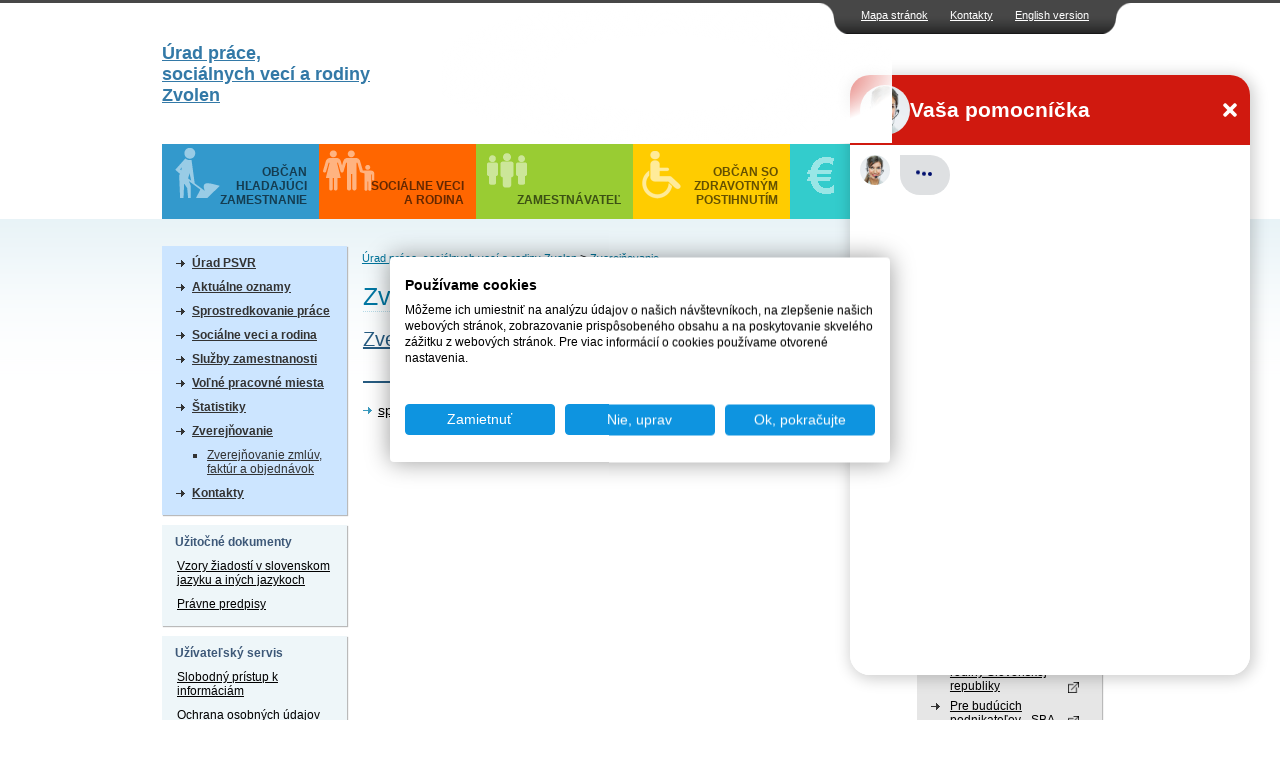

--- FILE ---
content_type: text/html; charset=UTF-8
request_url: https://www.upsvr.gov.sk/zv/zverejnovanie.html?page_id=530964
body_size: 6602
content:
<!DOCTYPE html PUBLIC "-//W3C//DTD XHTML 1.0 Transitional//EN" "http://www.w3.org/TR/xhtml1/DTD/xhtml1-transitional.dtd">
<html xmlns="http://www.w3.org/1999/xhtml" xml:lang="sk" lang="sk">
	<head>

                            
            <!-- Google Tag Manager -->
            <script>(function(w,d,s,l,i){w[l]=w[l]||[];w[l].push({'gtm.start':
                        new Date().getTime(),event:'gtm.js'});var f=d.getElementsByTagName(s)[0],
                    j=d.createElement(s),dl=l!='dataLayer'?'&l='+l:'';j.async=true;j.src=
                    'https://www.googletagmanager.com/gtm.js?id='+i+dl;f.parentNode.insertBefore(j,f);
                })(window,document,'script','dataLayer','GTM-W5BSDJQM');</script>
            <!-- End Google Tag Manager -->

            <script>
                window.dataLayer = window.dataLayer || [];
                window.dataLayer.push({
                    'event': 'page_view',
                    'page_title': 'ÚPSVaR &gt; Zverejňovanie &gt; Zverejňovanie &gt; Zverejňovanie',
                    'page_location': 'https://www.upsvr.gov.sk/web-uradu/zv/zverejnovanie.html?page_id=530964'
                });
            </script>

        
        <script type="text/javascript">var csrf = '50W46YiCYtv4ifPGE4zjWxmzKml5SKd11yAwWbbb';</script>
<title>ÚPSVaR &gt; Zverejňovanie &gt; Zverejňovanie &gt; Zverejňovanie</title>
<meta http-equiv="Content-Type" content="text/html; charset=utf-8" />
<meta http-equiv="Content-Language" content="sk" />
<meta name="Generator" content="BUXUS" />
<meta name="keywords" content="Zverejňovanie, Úrad práce,&lt;br/&gt;sociálnych vecí a rodiny&lt;br/&gt;&lt;strong&gt;Zvolen&lt;/strong&gt;, " />
<meta name="robots" content="index, follow" />
<meta name="google-site-verification" content="eon8FzGDBqwvTrOW8xZKKBnI-FKIDEjdyVocssN1WoI" />
<link href="https://www.upsvr.gov.sk/buxus/docs/design/style.css?t=36" media="screen" rel="stylesheet" type="text/css" />
<!--[if lte IE 7]><link href="https://www.upsvr.gov.sk/buxus/docs/design/ie7.css?t=36" media="screen" rel="stylesheet" type="text/css" /><![endif]-->
<!--[if lte IE 6]><link href="https://www.upsvr.gov.sk/buxus/docs/design/ie.css?t=36" media="screen" rel="stylesheet" type="text/css" /><![endif]-->
<link href="https://www.upsvr.gov.sk/buxus/docs/design/urad.css?t=36" media="screen" rel="stylesheet" type="text/css" />
<link href="https://www.upsvr.gov.sk/buxus/docs/design/jquery-ui/smoothness/jquery-ui-1.10.3.custom.min.css" media="screen" rel="stylesheet" type="text/css" />
<link href="/buxus/images/design/favicon.ico" rel="favicon" type="image/x-icon" />
<link href="/buxus/images/design/favicon.ico" rel="icon" type="image/x-icon" />
<link href="/buxus/images/design/favicon.ico" rel="shortcut icon" type="image/x-icon" />
<link href="https://www.upsvr.gov.sk/buxus/docs/jscripts/fancybox/jquery.fancybox-1.3.4.css" media="screen" rel="stylesheet" type="text/css" />
<link href="https://www.upsvr.gov.sk/rss.html?page_id=189" rel="alternate" type="application/rss+xml" title="RSS - nové články" />

<script type="text/javascript" src="https://www.upsvr.gov.sk/buxus/docs/jscripts/jquery-1.10.2.min.js"></script>
<script type="text/javascript" src="https://code.jquery.com/jquery-migrate-1.2.1.min.js"></script>
<script type="text/javascript" src="https://www.upsvr.gov.sk/buxus/docs/jscripts/jquery-ui/minified/jquery-ui.min.js"></script>
<script type="text/javascript" src="https://www.upsvr.gov.sk/buxus/docs/jscripts/scripts.js"></script>
<script type="text/javascript" src="/buxus/assets/js-legacy/search.js"></script>
<script type="text/javascript" src="https://www.upsvr.gov.sk/buxus/docs/jscripts/jquery.tools.js"></script>
<script type="text/javascript" src="https://www.upsvr.gov.sk/buxus/docs/jscripts/jquery.timers.js"></script>
<script type="text/javascript" src="https://www.upsvr.gov.sk/buxus/docs/jscripts/pushbox.js"></script>
<script type="text/javascript" src="https://www.upsvr.gov.sk/buxus/docs/jscripts/fancybox/jquery.easing-1.3.pack.js"></script>
<script type="text/javascript" src="https://www.upsvr.gov.sk/buxus/docs/jscripts/fancybox/jquery.mousewheel-3.0.4.pack.js"></script>
<script type="text/javascript" src="https://www.upsvr.gov.sk/buxus/docs/jscripts/fancybox/jquery.fancybox-1.3.4.pack.js"></script>
        <script type="text/javascript">
            $(document).ready(function() {
                // Creating custom :external selector
                $.expr[':'].external = function(obj){
                    var ret = !obj.href.match(/^mailto\:/)
                        && !obj.href.match(/^javascript\:/)
                        && ((obj.hostname != location.hostname) || obj.href.match(/target=_blank/))
                        && !obj.href.match(/urad=240964/)
                        && obj.hostname != 'www.upsvar.sk'
                        && obj.hostname != 'www.upsvr.gov.sk'
                        && obj.href;
                    if($(obj).hasClass('target-blank')) return(true);
                    if($(obj).hasClass('target-this')) return(false);
                    return (ret);
                };

                $('a:external').addClass('external');
                // ||

                $('a.external').attr('target', '_blank');
                $('a.external').attr('href', function () {
                    return ($(this).attr('href').replace('&target=_blank', ''));
                });
                $('a.external').each(function() {
                    var a = $(this);
                    if(a.attr('title') && a.attr('title').length) {
                        a.attr('title', a.attr('title') + ' - Externý odkaz na ' + a.attr('href').replace('?target=_blank', ''));
                    }
                    else {
                        a.attr('title', 'Externý odkaz na ' + a.attr('href').replace('?target=_blank', ''));
                    }
                });
            });
        </script>
</head>
<body>
    <!-- Google Tag Manager (noscript) -->
    <noscript><iframe src="https://www.googletagmanager.com/ns.html?id=GTM-W5BSDJQM"
                      height="0" width="0" style="display:none;visibility:hidden"></iframe></noscript>
    <!-- End Google Tag Manager (noscript) -->
	<div id="frame">
			<div id="top_navi">
		<div class="top_navi_right"></div>
    	<ul class="float_right">
						<li><a href="https://www.upsvr.gov.sk/buxus/generate_page.php?page_id=580499" title="Mapa stránok">Mapa stránok</a></li>
						<li><a href="https://www.upsvr.gov.sk/zv/kontakty.html?page_id=530812" title="Kontakty">Kontakty</a></li>
				
		<li><a href="https://www.upsvr.gov.sk/zv/zverejnovanie.html?page_id=530964&lang=en" title="Language version">English version</a></li>		</ul>
		<div class="top_navi_left"></div>
 	</div>				
						<div id="header-wrapper" style="position:relative">
            <div style="" id="header-wrapper-banner"></div>
			<div id="header-wrapper-banner-filter"></div>

			<div class="invisible"><a href="#content_start" >Preskočiť navigáciu</a></div>
			<div id="logo" style="z-index:20;position:relative;">
				<div id="logo_inner">
											<a class="logo-a" href="https://www.upsvr.gov.sk/zv.html?page_id=240964" title="Úrad práce,&lt;br/&gt;sociálnych vecí a rodiny&lt;br/&gt;&lt;strong&gt;Zvolen&lt;/strong&gt;">Úrad práce,<br/>sociálnych vecí a rodiny<br/><strong>Zvolen</strong></a>
											<script type="text/javascript">
	$(function() {
		$(".phone-line[title]").tooltip({ position: "bottom center", predelay:200, effect: 'slide'});
	});
	</script>

    
    <div style="clear: both;"></div>
				</div>
			</div>
			<br class="new_float_line" />
		</div>

		<div id="contentheader">
			<style type="text/css">

    .zivotna-situacia-bg-232088 {
            background: #3399cc; /* Old browsers */
            }

    .zivotna-situacia-bg-232038 {
            background: #ff6600; /* Old browsers */
            }

    .zivotna-situacia-bg-232037 {
            background: #99cc33; /* Old browsers */
            }

    .zivotna-situacia-bg-232029 {
            background: #ffcc00; /* Old browsers */
            }

    .zivotna-situacia-bg-232028 {
            background: #33cccc; /* Old browsers */
            }

    .zivotna-situacia-bg-232020 {
            background: #cc33cc; /* Old browsers */
            }
</style>

    <div id="header_bottom">
		<ul class="float_left">
										<li class="main_menu_li_1" title="menu_1">
                <div class="zivotna-situacia-bg-232088">
                    <a style="background: url('/buxus/images/design/urad/zivotne-situacie/1.png') no-repeat top right;" href="https://www.upsvr.gov.sk/obcan-hladajuci-zamestnanie.html?page_id=232088" title="Občan hľadajúci zamestnanie">
                        <span>Občan hľadajúci zamestnanie</span>
                    </a>
                </div>
			</li>
								<li class="main_menu_li_2" title="menu_2">
                <div class="zivotna-situacia-bg-232038">
                    <a style="background: url('/buxus/images/design/urad/zivotne-situacie/2.png') no-repeat top right;" href="https://www.upsvr.gov.sk/socialne-veci-a-rodina-1.html?page_id=232038" title="Sociálne veci a rodina">
                        <span>Sociálne veci a rodina</span>
                    </a>
                </div>
			</li>
								<li class="main_menu_li_3" title="menu_3">
                <div class="zivotna-situacia-bg-232037">
                    <a style="background: url('/buxus/images/design/urad/zivotne-situacie/3.png') no-repeat top right;" href="https://www.upsvr.gov.sk/zamestnavatel-1.html?page_id=232037" title="Zamestnávateľ">
                        <span>Zamestnávateľ</span>
                    </a>
                </div>
			</li>
								<li class="main_menu_li_4" title="menu_4">
                <div class="zivotna-situacia-bg-232029">
                    <a style="background: url('/buxus/images/design/urad/zivotne-situacie/4.png') no-repeat top right;" href="https://www.upsvr.gov.sk/obcan-so-zdravotnym-postihnutim-1.html?page_id=232029" title="Občan so zdravotným postihnutím">
                        <span>Občan so zdravotným postihnutím</span>
                    </a>
                </div>
			</li>
								<li class="main_menu_li_5" title="menu_5">
                <div class="zivotna-situacia-bg-232028">
                    <a style="background: url('/buxus/images/design/urad/zivotne-situacie/5.png') no-repeat top right;" href="https://www.upsvr.gov.sk/prispevky.html?page_id=232028" title="Príspevky">
                        <span>Príspevky</span>
                    </a>
                </div>
			</li>
								<li class="main_menu_li_6" title="menu_6">
                <div class="zivotna-situacia-bg-232020">
                    <a style="background: url('/buxus/images/design/urad/zivotne-situacie/6.png') no-repeat top right;" href="https://www.upsvr.gov.sk/obcan-a-europska-unia.html?page_id=232020" title="Občan a Európska únia">
                        <span>Občan a Európska únia</span>
                    </a>
                </div>
			</li>
							</ul>
    </div>
                                        </div>

		<div id="contentleft">
			<div id="content_left_inner">
				<div class="top_space">&nbsp;</div>
				<div class="sidebox">
	<div class="boxbody">
		<div>
			<ul id="main_menu_list">
																<li>
						<a href="https://www.upsvr.gov.sk/zv/urad-psvr.html?page_id=530582" title="Úrad PSVR">Úrad PSVR</a>
					</li>
																			<li>
						<a href="https://www.upsvr.gov.sk/zv/aktualne-oznamy.html?page_id=531060" title="Aktuálne oznamy">Aktuálne oznamy</a>
					</li>
																			<li>
						<a href="https://www.upsvr.gov.sk/zv/sprostredkovanie-prace.html?page_id=531011" title="Sprostredkovanie práce">Sprostredkovanie práce</a>
					</li>
																			<li>
						<a href="https://www.upsvr.gov.sk/zv/socialne-veci-a-rodina.html?page_id=530917" title="Sociálne veci a rodina">Sociálne veci a rodina</a>
					</li>
																			<li>
						<a href="https://www.upsvr.gov.sk/zv/sluzby-zamestnanosti.html?page_id=530628" title="Služby zamestnanosti">Služby zamestnanosti</a>
					</li>
																			<li>
						<a href="https://www.upsvr.gov.sk/zv/volne-pracovne-miesta-1.html?page_id=531107" title="Voľné pracovné miesta">Voľné pracovné miesta</a>
					</li>
																			<li>
						<a href="https://www.upsvr.gov.sk/zv/statistiky-1.html?page_id=531154" title="Štatistiky">Štatistiky</a>
					</li>
																			<li class="active">
						<a href="https://www.upsvr.gov.sk/zv/zverejnovanie.html?page_id=530964" title="Zverejňovanie">Zverejňovanie</a>
						<ul class="submenu">
																												<li>
									<a href="https://www.upsvr.gov.sk/zv/zverejnovanie-zmluv-faktur-a-objednavok.html?page_id=532099" title="Zverejňovanie zmlúv, faktúr a objednávok">Zverejňovanie zmlúv, faktúr a objednávok</a>
								</li>
																				</ul>
						</li>
																				<li>
						<a href="https://www.upsvr.gov.sk/zv/kontakty.html?page_id=530812" title="Kontakty">Kontakty</a>
					</li>
									</ul>
		</div>
	</div>
</div>
	
												<div class="sidebox2">
				<div class="boxhead2">
					<h2>Užitočné dokumenty</h2>
				</div>
		        <div class="boxbody2">
					<ul class="second_menu_list">
					                                                						<li><a  target="_blank" href="https://www.upsvr.gov.sk/vzory-ziadosti-v-slovenskom-jazyku-a-inych-jazykoch.html?page_id=282" title="Vzory žiadostí v slovenskom jazyku a iných jazykoch">Vzory žiadostí v slovenskom jazyku a iných jazykoch</a></li>
					                                                						<li><a  target="_blank" href="https://www.upsvr.gov.sk/pravne-predpisy.html?page_id=283" title="Právne predpisy">Právne predpisy</a></li>
										</ul>
				</div>
			</div>
														<div class="sidebox2">
				<div class="boxhead2">
					<h2>Užívateľský servis</h2>
				</div>
		        <div class="boxbody2">
					<ul class="second_menu_list">
					                                                						<li><a  target="_blank" href="https://www.upsvr.gov.sk/slobodny-pristup-k-informaciam-1.html?page_id=622163" title="Slobodný prístup k informáciám">Slobodný prístup k informáciám</a></li>
					                                                						<li><a  target="_blank" href="https://www.upsvr.gov.sk/ustredie-psvr/generalny-riaditel-a-generalny-tajomnik-sluzobneho-uradu-ustredia-prace-socialnych-veci-a-rodiny/ochrana-osobnych-udajov.html?page_id=186015" title="Ochrana osobných údajov">Ochrana osobných údajov</a></li>
										</ul>
				</div>
			</div>
														<div class="sidebox2">
				<div class="boxhead2">
					<h2>Naše registre</h2>
				</div>
		        <div class="boxbody2">
					<ul class="second_menu_list">
					                                                						<li><a  target="_blank" href="https://www.upsvr.gov.sk/sluzby-zamestnanosti/nestatne-sluzby-zamestnanosti/sprostredkovanie-zamestnania-za-uhradu.html?page_id=13025" title="Sprostredkovatelia zamestnania za úhradu">Sprostredkovatelia zamestnania za úhradu</a></li>
					                                                						<li><a  target="_blank" href="https://www.upsvr.gov.sk/sluzby-zamestnanosti/nestatne-sluzby-zamestnanosti/agentury-podporovaneho-zamestnavania.html?page_id=13042" title="Agentúry podporovaného zamestnávania">Agentúry podporovaného zamestnávania</a></li>
					                                                						<li><a  target="_blank" href="https://www.upsvr.gov.sk/sluzby-zamestnanosti/nestatne-sluzby-zamestnanosti/agentury-docasneho-zamestnavania.html?page_id=13034" title="Agentúry dočasného zamestnávania">Agentúry dočasného zamestnávania</a></li>
					                                                						<li><a  target="_blank" href="https://www.upsvr.gov.sk/sluzby-zamestnanosti/informacie-pre-zamestnavatela/socialne-podniky-pracovnej-integracie.html?page_id=12977" title="Sociálne podniky">Sociálne podniky</a></li>
					                                                						<li><a  target="_blank" href="https://www.upsvr.gov.sk/sluzby-zamestnanosti/nastroje-aktivnych-opatreni-trhu-prace/podpora-zamestnavania-obcanov-so-zdravotnym-postihnutim/55-chranena-dielna-a-chranene-pracovisko.html?page_id=13312" title="Chránené dielne a chránené pracoviská">Chránené dielne a chránené pracoviská</a></li>
										</ul>
				</div>
			</div>
											<div class="sidebox2 no-background" style="text-align: center;">
				                                        <a  target="_blank" class="" href="http://www.sluzbyzamestnanosti.gov.sk" title="Portál voľných pracovných miest">
                        <img src="/buxus/images/banners/Volne_pracovne_miesta_2.png" alt="Portál voľných pracovných miest" />
                    </a>
							</div>
								<div class="sidebox2 no-background" style="text-align: center;">
				                                        <a  target="_blank" class="" href="http://www.eures.sk" title="EURES">
                        <img src="/buxus/images/banners/banner_EURESupraveny1.jpg" alt="EURES" />
                    </a>
							</div>
						</div>
		</div>
		<div class="invisible"><a name="content_start">Obsah</a></div>
		<div id="contentcenter">
			<div class="top_space">&nbsp;</div>
								<div id="navi">
													<a href="https://www.upsvr.gov.sk/zv.html?page_id=240964" title="Úrad práce, sociálnych vecí a rodiny Zvolen">Úrad práce, sociálnych vecí a rodiny Zvolen</a>
																											&gt; <a href="https://www.upsvr.gov.sk/zv/zverejnovanie.html?page_id=530964" title="Zverejňovanie">Zverejňovanie</a>
						
									</div>
											<div class="homepage_sub">
			<div class="homepage_side_inner">
			<!--PRINT_THIS_BEGIN-->						<h1 class="title">Zverejňovanie</h1>
            						
						
			
            
					<!-- #content_list:BEGIN //-->
										<div id="content_list">
						
						<div style="clear: both; margin-bottom: 15px;"> </div>
						
						<div class="photo-gallery">
																								</div>
						<div style="clear: both;"> </div>
						
					</div>
					                    <!-- #content_list:END //-->
					

						<div id="content_list">
									<h2><a href="https://www.upsvr.gov.sk/zv/zverejnovanie-zmluv-faktur-a-objednavok.html?page_id=532099" title="Zverejňovanie zmlúv, faktúr a objednávok">Zverejňovanie zmlúv, faktúr a objednávok</a></h2>
											<p class="homepage_box_text">
													</p>
						<p class="homepage_box_info">
							&nbsp;						</p>
						<a class="homepage_box_more" href="https://www.upsvr.gov.sk/zv/zverejnovanie-zmluv-faktur-a-objednavok.html?page_id=532099">viac</a>
					    <br class="new_float_line" />
					    <p class="homepage_divider" >&nbsp;</p>
													</div>
						
			
			                			<!--PRINT_THIS_END-->							<script type="text/javascript">
					$(document).ready(function() {
						if (history.length < 2) {
							$('.back').hide();
						}
                        $('form[name=print_form] input[name=FILE]').val($('form[name=print_form] input[name=FILE]').val().replace('&amp;', '&')); //
					})
				</script>
				<div>
					<a class="back" href="javascript:history.back();" style="background: url('/buxus/images/design/urad/main_menu_deco_blue.png') no-repeat scroll left 20px transparent; color: #000000; padding: 15px 0 0 15px; float: left;">späť</a>
				</div>
				<div class="subpage_print" style="float: right; padding: 15px 0 0;">
					<strong><a href="Javascript:document.print_form.submit();" title="Tlačiť">Tlačiť</a></strong>
				</div>
						</div>
		</div>
	</div>

	<div id="contentright">
		<div class="top_space">&nbsp;</div>
        <div>
            <div>
                <form methos="get" action="https://www.upsvr.gov.sk/vysledky-vyhladavania-2.html?page_id=287946" id="search-form" class="search-form urad">
                    <label for="q" style="float:left;">Vyhľadávanie</label><br>
					<input type="text" style="width: 134px; color: #d5d5d5;" class="search_width float_left" name="search" id="q" autocomplete="off" value="hľadaný výraz"  onfocus="$(this).val('').css({color:'#000000'});" >
                    <input type="image" class="submit_image" value="Hľadaj" src="/buxus/images/design/search_button.gif" style="float: left;">
                    <input type="hidden" name="urad" value="240964" />
					<div id="search-suggest">
						<div id="search-suggest-top"></div>
						<div id="search-suggest-content">
							<hr />
							<a class="suggest-footer-link" href="#" onclick="$('#form').submit();return(false);">Všetky výsledky <strong>výrazu "fil"</strong> v počte <strong>0</strong></a>
						</div>
						<div id="search-suggest-bottom"></div>
					</div>

                </form>

			</div>
            <br style="clear:both;"><br>
        </div>
		    
					<div class="sidebox3">
			<div class="boxhead3">
				<h2>Úradné hodiny</h2>
			</div>
	        <div class="boxbody3">
                <table width="208" style="font-size: 12px;" border="0" cellspacing="0" cellpadding="0">
<tbody>
<tr>
<td>Pondelok</td>
<td>8:00-12:00<br />13:00-15:00</td>
</tr>
<tr>
<td>Utorok</td>
<td>8:00-12:00<br />13:00-15:00</td>
</tr>
<tr>
<td>Streda</td>
<td>8:00-12:00<br />13:00-17:00</td>
</tr>
<tr>
<td>Štvrtok</td>
<td>nestránkový deň</td>
</tr>
<tr>
<td>Piatok</td>
<td>8:00-12:00</td>
</tr>
</tbody>
</table>
                                    <p class="uradne-hodiny"></p>
                
			</div>
		</div>
							<div class="sidebox3">
			<div class="boxhead3">
				<h2>Zaujímavé linky</h2>
			</div>
	        <div class="boxbody3">
                <ul>
<li><a title="Ústredie práce, sociálnych vecí a rodiny" href="/" target="_blank">Ústredie práce, sociálnych vecí a rodiny</a></li>
<li><a title="Ministerstvo práce, sociálnych vecí a rodiny Slovenskej republiky" href="http://www.employment.gov.sk/">Ministerstvo práce, sociálnych vecí a rodiny Slovenskej republiky</a></li>
<li><a title="Pre budúcich podnikateľov - SBA" href="http://www.sbagency.sk/">Pre budúcich podnikateľov - SBA</a></li>
<li><a title="Národné podnikateľské centrum" href="http://www.npc.sk">Národné podnikateľské centrum</a></li>
<li><a title="Sociálna poisťovňa" href="http://www.socpoist.sk/">Sociálna poisťovňa</a></li>
<li><a title="Centrum pre medzinárodnoprávnu ochranu detí a mládeže" href="http://www.cipc.gov.sk/">Centrum pre medzinárodnoprávnu ochranu detí a mládeže</a></li>
<li><a href="https://www.slovensko.sk/sk/titulna-stranka" target="_blank">Elektronické podania na ústredie a úrady práce, sociálnych vecí a rodiny</a></li>
<li><a href="http://www.gender.gov.sk/zastavmenasilie/pomoc/non-stop-linka-0800-212-212/" target="_blank">Národná linka pre ženy zažívajúce násilie 0800 212 212</a></li>
<li><a title="Európsky sociálny fond" href="http://www.esf.gov.sk">Európsky sociálny fond</a></li>
<li><a href="http://www.detstvobeznasilia.gov.sk/" target="_blank">Ochrana detí pred násilím</a></li>
</ul>
                
			</div>
		</div>
							<div class="sidebox3">
			<div class="boxhead3">
				<h2>Chcem sa poradiť /    <br>Chcem podať podnet</h2>
			</div>
	        <div class="boxbody3">
                <div style="text-align: right;"><a href=https://www.upsvr.gov.sk/pp/chcem-sa-poradit-chcem-podat-podnet.html?page_id=240988><img alt="viac" src=/buxus/images/design/more_button.gif /></a></div>
                
			</div>
		</div>
				</div>

	<br class="new_float_line" /><!-- without this little <br /> NS6 and IE5PC do not stretch the frame div down to encopass the content DIVs -->
</div>
<div id="footer_out">
	<div id="footer" >
	    <div id="footer_menu" style="float: right;">
	      	      	      		      				<a href="https://www.upsvr.gov.sk/vyhlasenie-o-pristupnosti.html?page_id=1641" title="Vyhlásenie o prístupnosti">Vyhlásenie o prístupnosti</a>&nbsp; | &nbsp;						      		      				<a href="https://www.upsvr.gov.sk/spravca-obsahu.html?page_id=1642" title="Správca obsahu">Správca obsahu</a>&nbsp; | &nbsp;						      		      				<a href="https://www.upsvr.gov.sk/technicky-prevadzkovatel.html?page_id=1643" title="Technický prevádzkovateľ">Technický prevádzkovateľ</a>						    </div>
	    <div class="footer_buxus copyinfo">
	    		    			    	
	    		    				<p>Copyright © <strong>Ústredie práce, sociálnych vecí a rodiny</strong><br />Generuje <a href="http://www.ui42.sk/cms-buxus.html?page_id=63">redakčný systém BUXUS CMS</a> spoločnosti <a href="http://www.ui42.sk/">ui42</a>.</p>	    </div>
	    <div id="footer_foot">
	      &nbsp;
	    </div>
  </div>
</div>

	<!-- Print page:BEGIN //-->
	<!-- print_page_footer_start <sys_print_footer>	<div style="color: #666666;">
		Generuje <a href="http://www.ui42.sk/cms-buxus.html?page_id=63">redakčný systém BUXUS CMS</a> spoločnosti <a href="http://www.ui42.sk/">ui42</a>.
	</div>
	</sys_print_footer> print_page_footer_end -->	<!-- print_page_header_start <sys_print_header>	ÚPSVaR
    <div style="color: #999999;">https://www.upsvr.gov.sk/zv/zverejnovanie.html?page_id=530964</div>
	<hr />
	</sys_print_header> print_page_header_end -->	<form target="_blank" name="print_form" action="/buxus/lib/print_page/print_page.php" method="post" style="height: 0px;">
	<input type="hidden" name="CONTAINER" value="PRINT_THIS" />
	<input type="hidden" name="HEAD" value="0" /> 
	<input type="hidden" name="AUTO_BACK" value="0" /> 
	<input type="hidden" name="COLORS" value="1" /> 
	<input type="hidden" name="FOOTERS" value="1" /> 
	<input type="hidden" name="TITLE_FILE_NAME" value="1" /> 
	<input type="hidden" name="CHARSET" value="1" /> 
	<input type="hidden" name="CSS" value="https://www.upsvr.gov.skhttps://www.upsvr.gov.sk/buxus/docs/styles/print_style.css" /> 
	<input type="hidden" name="FILE" value="https://www.upsvr.gov.sk/zv/zverejnovanie.html?page_id=530964" />
	<input type="hidden" name="PRINT_KEY" value="f7ba23ddfac6ea1e19647ecc6c9d1770cfb97be7" />
</form>	<!-- Print page:END //-->




    <script charset="utf-8" src="https://botproductionstorage.blob.core.windows.net/5508ea0e-60f7-44a3-aec3-183db786f4c1/webchat/integration-script.js"></script>
</body>
</html>


--- FILE ---
content_type: text/css
request_url: https://www.upsvr.gov.sk/buxus/docs/design/urad.css?t=36
body_size: 4137
content:
body {
	background: url("/buxus/images/design/urad/main_back_deco.png") repeat-x scroll left top transparent;
}

#frame {
	width: 991px;
    padding-left:35px;
	position:relative;
}

#header-wrapper {
	margin: 3px 0 0;
	height: 139px;
	background-position: 0;
    position: center;
}
#header-wrapper-banner {
    position:absolute;
    top:0px;
    left:280px;
    width:450px;
    height:140px;
    z-index:10;
    background-position:center center;
}
#header-wrapper-banner-filter {
	position:absolute;
	top:0px;
	left:280px;
	width:450px;
	height:140px;
	z-index:11;

	background: -moz-radial-gradient(center, ellipse cover,  rgba(255,255,255,0) 0%, rgba(255,255,255,0) 38%, rgba(255,255,255,1) 74%, rgba(255,255,255,1) 100%);
	background: -webkit-radial-gradient(center, ellipse cover,  rgba(255,255,255,0) 0%,rgba(255,255,255,0) 38%,rgba(255,255,255,1) 74%,rgba(255,255,255,1) 100%);
	background: radial-gradient(ellipse at center,  rgba(255,255,255,0) 0%,rgba(255,255,255,0) 38%,rgba(255,255,255,1) 74%,rgba(255,255,255,1) 100%);
	filter: progid:DXImageTransform.Microsoft.gradient( startColorstr='#00ffffff', endColorstr='#ffffff',GradientType=1 );

}

#logo {
	margin: 0 0 0 0;
	height:140px;
}

#contentheader {
	padding: 0;
}

#logo_inner {
	padding: 0 40px 0 0;
	margin-top:0px;
}
#logo_inner .logo-a {
	font-size:18px;
	float:left;
	width:286px;
	color:#3379a7;
	font-weight:bold;
	margin-top:40px;
}
#logo_inner .logo-a:hover {
	text-decoration: none;
}
#logo_inner .logo-a p {
	margin:0px;
	padding:0px;
	color:#3379a7;
}

#main_menu_list {
	list-style-image: url("/buxus/images/design/urad/main_menu_deco.png");
}

#main_menu_list li a {
	color: #333333;
}

.sidebox {
	margin: 0 0 10px;
	background: none;
	background-color: #cce5ff;
	width: 185px;

	-moz-box-shadow: 1px 1px 1px #bababa;
	-webkit-box-shadow: 1px 1px 1px #bababa;
	box-shadow: 1px 1px 1px #bababa;
}

.boxbody {
	background: none;
	padding: 5px 10px 10px 30px;
}

.sidebox2, .boxhead2, .boxhead2 h2, .boxbody2, .sidebox3, .boxhead4, .boxhead4 div, .boxbody3, .boxhead3, .boxhead3 div {
	background-image: none;
}
.sidebox2 {
	margin: 0 0 10px;
	background-color: #eef6f9;
	width: 185px;
	
	-moz-box-shadow: 1px 1px 1px #bababa;
	-webkit-box-shadow: 1px 1px 1px #bababa;
	box-shadow: 1px 1px 1px #bababa;
}

.sidebox2 a {
	display: block;
}

.sidebox3 {
	margin: 0 0 10px 0;
	background-color: #e6e6e6;
	width: 185px;
	
	-moz-box-shadow: 1px 1px 1px #bababa;
	-webkit-box-shadow: 1px 1px 1px #bababa;
	box-shadow: 1px 1px 1px #bababa;
}

.sidebox3 a {
	display: block;
}

.boxhead3 h2 {
	margin: 0;
	padding: 10px;
}

.boxbody3 {
	padding: 0px 10px 10px;
}

.boxbody3 ul {
	list-style-image: url("/buxus/images/design/urad/main_menu_deco.png");
}

.boxbody3 ul li {
	padding: 3px;
	margin: 0 10px;
}

.boxbody3 table {
	width: 100%;
}

.boxbody3 table td {
	padding: 4px 2px;
}

.no-background {
	background-color: transparent;
	-moz-box-shadow: none;
	-webkit-box-shadow: none;
	box-shadow: none;
}

#main_menu_list .submenu {
	list-style-image: none;
	list-style-type: square;
}

#main_menu_list .submenu li {
	color: #333333;
}

#main_menu_list .submenu2 {
	list-style-image: none;
	list-style-type: circle;
}

#main_menu_list .submenu2 li {
	color: #333333;
}

#header_bottom {
	padding: 2px 0 0;
}

#header_bottom ul li {
	width: auto;
}

#header_bottom ul li a {
	vertical-align: bottom;
	height: 55px;
	width: 75px;
	margin-right: 2px;
	padding: 10px 10px 10px 70px;
	text-transform: uppercase;
	text-align: right;
}

#header_bottom ul li a {
	text-decoration: none;
	position: relative;
}

#header_bottom ul li a span {
	color: #000000;
	opacity: 0.6;
	bottom: 12px;
	right: 10px;
	width: 93px;
	position: absolute;
}

#header_bottom ul li.main_menu_li_3 a span {
    width:113px;
}


#contentcenter {
	width: 565px;
}

.homepage_sub {
	width: 565px;
}

#footer {
	width: 980px;
	padding-right: 40px;
}

div.pushbox {
    position: relative;
	margin: 0 11px;

	-moz-box-shadow: 1px 1px 1px #bababa;
	-webkit-box-shadow: 1px 1px 1px #bababa;
	box-shadow: 1px 1px 1px #bababa;
}
div.pushbox div.pushbox_viewport {
    height: 210px;
    overflow: hidden;
    position: relative;
    width: 543px;
}
div.pushbox div.pushbox_body {
    height: 210px;
    overflow: hidden;
    position: relative;
    width: 543px;
}
div.pushbox div.pushbox_body h1, div.pushbox div.pushbox_body h2, div.pushbox div.pushbox_body h3 {
	color:#0077A3;
}

div.pushbox img.main_visual {
    left: 0;
	border: 3px solid #00bdff;
    top: 0;
	float: left;
}
div.pushbox .text h2 {
	float: left;
	margin: 0 0 10px;
	width: 565px;
}
div.pushbox div.pushbox-price {
	color: #ff0000;
	font-size: 20px;
	float: right;
	padding: 0 5px 0 0;
	font-weight: bold;
}
div.pushbox ul.slides {
	height:210px;
}
div.pushbox ul.slides li {
    float: left;
    height: 210px;
    padding-left: 0;
	left: 543px;
    position: absolute;
    top: 0;
    width: 543px;
	list-style-type: none;
	cursor: pointer;
}
div.pushbox ul.slides li div.banner-wrapper {
    float: left;
    height: 210px;
    padding: 0 20px 20px;
	left: 543px;
    top: 0;
    width: 503px;
	list-style-type: none;
}
div.pushbox ul.slides li div.banner-wrapper.small {
	width:303px;
	padding-left:230px;
}

div.pushbox ul.pushbox_nav {

	display:none;
    padding: 0 40px 12px 0;
	margin: 0;
	bottom: 0px;
    position: absolute;
    z-index: 10;
	list-style-type: none;
	right: 0
}
div.pushbox ul.pushbox_nav li {
    float: left;
    margin-right: 5px;
    padding: 0;
}
div.pushbox ul.pushbox_nav li a {
	background-color: #fdfaf5;
    color: #00bdff;
	display: block;
    text-align: center;
    text-decoration: none;
	padding: 5px 10px;
	font-weight: bold;
	border: none;

	-moz-box-shadow: 1px 1px 2px #333333;
	-webkit-box-shadow: 1px 1px 2px #333333;
	box-shadow: 1px 1px 2px #333333;
}
div.pushbox ul.pushbox_nav li a:hover {
    background-color: #0077a3;
    color: #a1dcf2;
}
div.pushbox ul.pushbox_nav li a.active {
    background-color: #0077a3;
    color: #a1dcf2;
}

div.pushbox a.pushbox_nav_left, div.pushbox a.pushbox_nav_right {
    height:115px;
    width:35px;
    position:absolute;
    left:0px;
    top:0px;
    z-index: 100;
    font-size: 30px;
    color:#aaa;
    padding-top: 100px;
}
div.pushbox a.pushbox_nav_right {
    left:inherit;
    right:0px;
}
div.pushbox a.pushbox_nav_left:hover, div.pushbox a.pushbox_nav_right:hover {
    color:#0077a3;
    text-decoration: none;
}


.homepage_side_inner h1 {
	color: #0077a3;
	border-bottom: 1px dotted #b8dbe8;
	font-size: 25px;
	font-weight: normal;
	margin-bottom: 8px;
	padding: 0;
}

.homepage_side_inner h2.h1 {
	color: #0077a3;
	border-bottom: 1px dotted #b8dbe8;
	font-size: 25px;
	font-weight: normal;
	margin-bottom: 8px;
	padding: 0;
}

.homepage_side_inner .article_list_title {
	font-weight: bold;
	text-decoration: underline;
	padding: 12px 0 7px;
}

.homepage_side_inner .article_list_title a {
	color: #000000;
}

.homepage_side_inner .article_list_text {
	padding: 0 0 7px;
}

.homepage_side_inner .article_list_date {
	font-size: 11px;
	padding: 0 0 15px;
	border-bottom: 1px solid #3b9bbf; 
}

.homepage_side_inner .article_list_date a {
	color: #000000;
}

.homepage_side_inner .article_list_date a.more {
	background: url("/buxus/images/design/urad/main_menu_deco_blue.png") no-repeat left 4px transparent;
	padding: 0 0 0 15px;
	margin: 0px;
	float: right;
}

a.homepage_box_more {
	background: url("/buxus/images/design/urad/main_menu_deco_blue.png") no-repeat left 4px transparent;
	padding: 0 0 0 15px;
	float: right;
}

#footer_out {
	background: url("/buxus/images/design/urad/footer_deco.png") repeat-x scroll center top transparent;
}

#footer {
	padding-top: 39px;
}

#search_box label {
	display: none;
}

.phone-line {
	color: #006699;
	width:200px;
	margin-top:40px;
}

h2.left_panel {
	padding: 0px;
	margin: 0px;
}

#top_navi {
	background: none repeat scroll 0 0 transparent;
	margin: 0px 0 0;
    position:absolute;
    z-index: 200;
	right:0px;
}

#top_navi ul {
	background: url('/buxus/images/design/top_navi_deco.png') repeat-x scroll 0 -3px transparent;
	margin: 0;
	height: 31px;
}

#top_navi ul li {
	margin: 6px 11px 0;
}


.top_navi_right {
	float: right;
	background: url('/buxus/images/design/top_navi_deco_right.png') repeat-x scroll 0 -3px transparent;
	width: 31px;
	height: 31px;
	margin-right: 22px;
}

.top_navi_left {
	float: right;
	background: url('/buxus/images/design/top_navi_deco_left.png') repeat-x scroll 0 -3px transparent;
	width: 31px;
	height: 31px;
}


@font-face {
    font-family: 'Glyphicons Halflings';
    src: url('/buxus/docs/design/bootstrap/fonts/glyphicons-halflings-regular.eot');
    src: url('/buxus/docs/design/bootstrap/fonts/glyphicons-halflings-regular.eot?#iefix') format('embedded-opentype'), url('/buxus/docs/design/bootstrap/fonts/glyphicons-halflings-regular.woff') format('woff'), url('/buxus/docs/design/bootstrap/fonts/glyphicons-halflings-regular.ttf') format('truetype'), url('/buxus/docs/design/bootstrap/fonts/glyphicons-halflings-regular.svg#glyphicons-halflingsregular') format('svg');
}
.glyphicon {
    position: relative;
    top: 1px;
    display: inline-block;
    font-family: 'Glyphicons Halflings';
    font-style: normal;
    font-weight: normal;
    line-height: 1;
    -webkit-font-smoothing: antialiased;
    -moz-osx-font-smoothing: grayscale;
}
.glyphicon:empty {
    width: 1em;
}
.glyphicon-asterisk:before {
    content: "\2a";
}
.glyphicon-plus:before {
    content: "\2b";
}
.glyphicon-euro:before {
    content: "\20ac";
}
.glyphicon-minus:before {
    content: "\2212";
}
.glyphicon-cloud:before {
    content: "\2601";
}
.glyphicon-envelope:before {
    content: "\2709";
}
.glyphicon-pencil:before {
    content: "\270f";
}
.glyphicon-glass:before {
    content: "\e001";
}
.glyphicon-music:before {
    content: "\e002";
}
.glyphicon-search:before {
    content: "\e003";
}
.glyphicon-heart:before {
    content: "\e005";
}
.glyphicon-star:before {
    content: "\e006";
}
.glyphicon-star-empty:before {
    content: "\e007";
}
.glyphicon-user:before {
    content: "\e008";
}
.glyphicon-film:before {
    content: "\e009";
}
.glyphicon-th-large:before {
    content: "\e010";
}
.glyphicon-th:before {
    content: "\e011";
}
.glyphicon-th-list:before {
    content: "\e012";
}
.glyphicon-ok:before {
    content: "\e013";
}
.glyphicon-remove:before {
    content: "\e014";
}
.glyphicon-zoom-in:before {
    content: "\e015";
}
.glyphicon-zoom-out:before {
    content: "\e016";
}
.glyphicon-off:before {
    content: "\e017";
}
.glyphicon-signal:before {
    content: "\e018";
}
.glyphicon-cog:before {
    content: "\e019";
}
.glyphicon-trash:before {
    content: "\e020";
}
.glyphicon-home:before {
    content: "\e021";
}
.glyphicon-file:before {
    content: "\e022";
}
.glyphicon-time:before {
    content: "\e023";
}
.glyphicon-road:before {
    content: "\e024";
}
.glyphicon-download-alt:before {
    content: "\e025";
}
.glyphicon-download:before {
    content: "\e026";
}
.glyphicon-upload:before {
    content: "\e027";
}
.glyphicon-inbox:before {
    content: "\e028";
}
.glyphicon-play-circle:before {
    content: "\e029";
}
.glyphicon-repeat:before {
    content: "\e030";
}
.glyphicon-refresh:before {
    content: "\e031";
}
.glyphicon-list-alt:before {
    content: "\e032";
}
.glyphicon-lock:before {
    content: "\e033";
}
.glyphicon-flag:before {
    content: "\e034";
}
.glyphicon-headphones:before {
    content: "\e035";
}
.glyphicon-volume-off:before {
    content: "\e036";
}
.glyphicon-volume-down:before {
    content: "\e037";
}
.glyphicon-volume-up:before {
    content: "\e038";
}
.glyphicon-qrcode:before {
    content: "\e039";
}
.glyphicon-barcode:before {
    content: "\e040";
}
.glyphicon-tag:before {
    content: "\e041";
}
.glyphicon-tags:before {
    content: "\e042";
}
.glyphicon-book:before {
    content: "\e043";
}
.glyphicon-bookmark:before {
    content: "\e044";
}
.glyphicon-print:before {
    content: "\e045";
}
.glyphicon-camera:before {
    content: "\e046";
}
.glyphicon-font:before {
    content: "\e047";
}
.glyphicon-bold:before {
    content: "\e048";
}
.glyphicon-italic:before {
    content: "\e049";
}
.glyphicon-text-height:before {
    content: "\e050";
}
.glyphicon-text-width:before {
    content: "\e051";
}
.glyphicon-align-left:before {
    content: "\e052";
}
.glyphicon-align-center:before {
    content: "\e053";
}
.glyphicon-align-right:before {
    content: "\e054";
}
.glyphicon-align-justify:before {
    content: "\e055";
}
.glyphicon-list:before {
    content: "\e056";
}
.glyphicon-indent-left:before {
    content: "\e057";
}
.glyphicon-indent-right:before {
    content: "\e058";
}
.glyphicon-facetime-video:before {
    content: "\e059";
}
.glyphicon-picture:before {
    content: "\e060";
}
.glyphicon-map-marker:before {
    content: "\e062";
}
.glyphicon-adjust:before {
    content: "\e063";
}
.glyphicon-tint:before {
    content: "\e064";
}
.glyphicon-edit:before {
    content: "\e065";
}
.glyphicon-share:before {
    content: "\e066";
}
.glyphicon-check:before {
    content: "\e067";
}
.glyphicon-move:before {
    content: "\e068";
}
.glyphicon-step-backward:before {
    content: "\e069";
}
.glyphicon-fast-backward:before {
    content: "\e070";
}
.glyphicon-backward:before {
    content: "\e071";
}
.glyphicon-play:before {
    content: "\e072";
}
.glyphicon-pause:before {
    content: "\e073";
}
.glyphicon-stop:before {
    content: "\e074";
}
.glyphicon-forward:before {
    content: "\e075";
}
.glyphicon-fast-forward:before {
    content: "\e076";
}
.glyphicon-step-forward:before {
    content: "\e077";
}
.glyphicon-eject:before {
    content: "\e078";
}
.glyphicon-chevron-left:before {
    content: "\e079";
}
.glyphicon-chevron-right:before {
    content: "\e080";
}
.glyphicon-plus-sign:before {
    content: "\e081";
}
.glyphicon-minus-sign:before {
    content: "\e082";
}
.glyphicon-remove-sign:before {
    content: "\e083";
}
.glyphicon-ok-sign:before {
    content: "\e084";
}
.glyphicon-question-sign:before {
    content: "\e085";
}
.glyphicon-info-sign:before {
    content: "\e086";
}
.glyphicon-screenshot:before {
    content: "\e087";
}
.glyphicon-remove-circle:before {
    content: "\e088";
}
.glyphicon-ok-circle:before {
    content: "\e089";
}
.glyphicon-ban-circle:before {
    content: "\e090";
}
.glyphicon-arrow-left:before {
    content: "\e091";
}
.glyphicon-arrow-right:before {
    content: "\e092";
}
.glyphicon-arrow-up:before {
    content: "\e093";
}
.glyphicon-arrow-down:before {
    content: "\e094";
}
.glyphicon-share-alt:before {
    content: "\e095";
}
.glyphicon-resize-full:before {
    content: "\e096";
}
.glyphicon-resize-small:before {
    content: "\e097";
}
.glyphicon-exclamation-sign:before {
    content: "\e101";
}
.glyphicon-gift:before {
    content: "\e102";
}
.glyphicon-leaf:before {
    content: "\e103";
}
.glyphicon-fire:before {
    content: "\e104";
}
.glyphicon-eye-open:before {
    content: "\e105";
}
.glyphicon-eye-close:before {
    content: "\e106";
}
.glyphicon-warning-sign:before {
    content: "\e107";
}
.glyphicon-plane:before {
    content: "\e108";
}
.glyphicon-calendar:before {
    content: "\e109";
}
.glyphicon-random:before {
    content: "\e110";
}
.glyphicon-comment:before {
    content: "\e111";
}
.glyphicon-magnet:before {
    content: "\e112";
}
.glyphicon-chevron-up:before {
    content: "\e113";
}
.glyphicon-chevron-down:before {
    content: "\e114";
}
.glyphicon-retweet:before {
    content: "\e115";
}
.glyphicon-shopping-cart:before {
    content: "\e116";
}
.glyphicon-folder-close:before {
    content: "\e117";
}
.glyphicon-folder-open:before {
    content: "\e118";
}
.glyphicon-resize-vertical:before {
    content: "\e119";
}
.glyphicon-resize-horizontal:before {
    content: "\e120";
}
.glyphicon-hdd:before {
    content: "\e121";
}
.glyphicon-bullhorn:before {
    content: "\e122";
}
.glyphicon-bell:before {
    content: "\e123";
}
.glyphicon-certificate:before {
    content: "\e124";
}
.glyphicon-thumbs-up:before {
    content: "\e125";
}
.glyphicon-thumbs-down:before {
    content: "\e126";
}
.glyphicon-hand-right:before {
    content: "\e127";
}
.glyphicon-hand-left:before {
    content: "\e128";
}
.glyphicon-hand-up:before {
    content: "\e129";
}
.glyphicon-hand-down:before {
    content: "\e130";
}
.glyphicon-circle-arrow-right:before {
    content: "\e131";
}
.glyphicon-circle-arrow-left:before {
    content: "\e132";
}
.glyphicon-circle-arrow-up:before {
    content: "\e133";
}
.glyphicon-circle-arrow-down:before {
    content: "\e134";
}
.glyphicon-globe:before {
    content: "\e135";
}
.glyphicon-wrench:before {
    content: "\e136";
}
.glyphicon-tasks:before {
    content: "\e137";
}
.glyphicon-filter:before {
    content: "\e138";
}
.glyphicon-briefcase:before {
    content: "\e139";
}
.glyphicon-fullscreen:before {
    content: "\e140";
}
.glyphicon-dashboard:before {
    content: "\e141";
}
.glyphicon-paperclip:before {
    content: "\e142";
}
.glyphicon-heart-empty:before {
    content: "\e143";
}
.glyphicon-link:before {
    content: "\e144";
}
.glyphicon-phone:before {
    content: "\e145";
}
.glyphicon-pushpin:before {
    content: "\e146";
}
.glyphicon-usd:before {
    content: "\e148";
}
.glyphicon-gbp:before {
    content: "\e149";
}
.glyphicon-sort:before {
    content: "\e150";
}
.glyphicon-sort-by-alphabet:before {
    content: "\e151";
}
.glyphicon-sort-by-alphabet-alt:before {
    content: "\e152";
}
.glyphicon-sort-by-order:before {
    content: "\e153";
}
.glyphicon-sort-by-order-alt:before {
    content: "\e154";
}
.glyphicon-sort-by-attributes:before {
    content: "\e155";
}
.glyphicon-sort-by-attributes-alt:before {
    content: "\e156";
}
.glyphicon-unchecked:before {
    content: "\e157";
}
.glyphicon-expand:before {
    content: "\e158";
}
.glyphicon-collapse-down:before {
    content: "\e159";
}
.glyphicon-collapse-up:before {
    content: "\e160";
}
.glyphicon-log-in:before {
    content: "\e161";
}
.glyphicon-flash:before {
    content: "\e162";
}
.glyphicon-log-out:before {
    content: "\e163";
}
.glyphicon-new-window:before {
    content: "\e164";
}
.glyphicon-record:before {
    content: "\e165";
}
.glyphicon-save:before {
    content: "\e166";
}
.glyphicon-open:before {
    content: "\e167";
}
.glyphicon-saved:before {
    content: "\e168";
}
.glyphicon-import:before {
    content: "\e169";
}
.glyphicon-export:before {
    content: "\e170";
}
.glyphicon-send:before {
    content: "\e171";
}
.glyphicon-floppy-disk:before {
    content: "\e172";
}
.glyphicon-floppy-saved:before {
    content: "\e173";
}
.glyphicon-floppy-remove:before {
    content: "\e174";
}
.glyphicon-floppy-save:before {
    content: "\e175";
}
.glyphicon-floppy-open:before {
    content: "\e176";
}
.glyphicon-credit-card:before {
    content: "\e177";
}
.glyphicon-transfer:before {
    content: "\e178";
}
.glyphicon-cutlery:before {
    content: "\e179";
}
.glyphicon-header:before {
    content: "\e180";
}
.glyphicon-compressed:before {
    content: "\e181";
}
.glyphicon-earphone:before {
    content: "\e182";
}
.glyphicon-phone-alt:before {
    content: "\e183";
}
.glyphicon-tower:before {
    content: "\e184";
}
.glyphicon-stats:before {
    content: "\e185";
}
.glyphicon-sd-video:before {
    content: "\e186";
}
.glyphicon-hd-video:before {
    content: "\e187";
}
.glyphicon-subtitles:before {
    content: "\e188";
}
.glyphicon-sound-stereo:before {
    content: "\e189";
}
.glyphicon-sound-dolby:before {
    content: "\e190";
}
.glyphicon-sound-5-1:before {
    content: "\e191";
}
.glyphicon-sound-6-1:before {
    content: "\e192";
}
.glyphicon-sound-7-1:before {
    content: "\e193";
}
.glyphicon-copyright-mark:before {
    content: "\e194";
}
.glyphicon-registration-mark:before {
    content: "\e195";
}
.glyphicon-cloud-download:before {
    content: "\e197";
}
.glyphicon-cloud-upload:before {
    content: "\e198";
}
.glyphicon-tree-conifer:before {
    content: "\e199";
}
.glyphicon-tree-deciduous:before {
    content: "\e200";
}
.caret {
    display: inline-block;
    width: 0;
    height: 0;
    margin-left: 2px;
    vertical-align: middle;
    border-top: 4px solid;
    border-right: 4px solid transparent;
    border-left: 4px solid transparent;
}

table.kontakt {
	width:100%;
}
table.kontakt th, td {
	border:1px solid #aaa;
	padding:5px;
}

table.kontakt .c1 { width:250px; }
table.kontakt .c2 { width:235px; }
table.kontakt .c3 { text-align:center; }
table.kontakt .c4 { text-align:center; }
table.kontakt .c5 { width:100px; }
table.kontakt .c6 { width:200px; }

table.kontakt .strong {
	font-weight: bold;
}

.uradne-hodiny {
	font-size:10px;
}